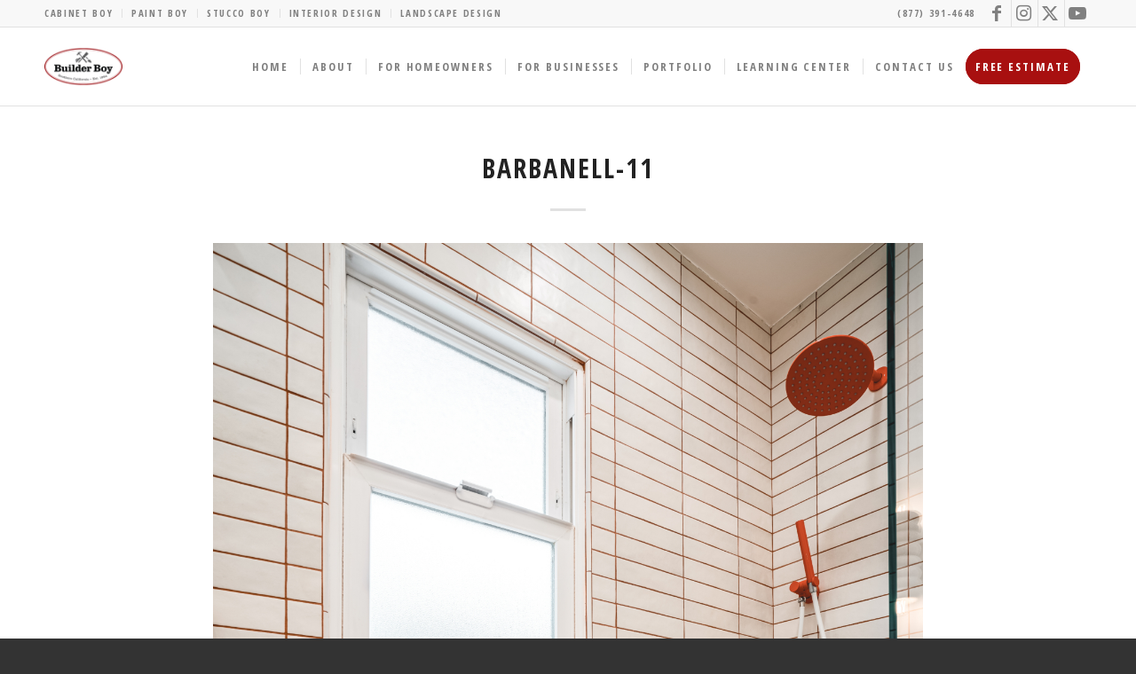

--- FILE ---
content_type: text/html; charset=UTF-8
request_url: https://builderboy.com/portfolio-item/barbenell-remodel-orange-county-general-contractor/barbanell-11-2/
body_size: 17095
content:
<!DOCTYPE html><html lang="en-US" class="html_stretched responsive av-preloader-disabled  html_header_top html_logo_left html_main_nav_header html_menu_right html_slim html_header_sticky html_header_shrinking_disabled html_header_topbar_active html_mobile_menu_tablet html_header_searchicon_disabled html_content_align_center html_header_unstick_top html_header_stretch_disabled html_elegant-blog html_av-submenu-hidden html_av-submenu-display-click html_av-overlay-side html_av-overlay-side-classic html_av-submenu-noclone html_entry_id_8685 av-cookies-no-cookie-consent av-no-preview av-default-lightbox html_text_menu_active av-mobile-menu-switch-default"><head><meta charset="UTF-8" /><meta name="viewport" content="width=device-width, initial-scale=1"><meta name='robots' content='index, follow, max-image-preview:large, max-snippet:-1, max-video-preview:-1' /><link media="all" href="https://builderboy.com/wp-content/cache/autoptimize/css/autoptimize_4758dfc11f8266888b4b7c0a516b6860.css" rel="stylesheet"><title>Barbanell-11 - Builder Boy</title><link rel="canonical" href="https://builderboy.com/portfolio-item/barbenell-remodel-orange-county-general-contractor/barbanell-11-2/" /><meta property="og:locale" content="en_US" /><meta property="og:type" content="article" /><meta property="og:title" content="Barbanell-11 - Builder Boy" /><meta property="og:url" content="https://builderboy.com/portfolio-item/barbenell-remodel-orange-county-general-contractor/barbanell-11-2/" /><meta property="og:site_name" content="Builder Boy" /><meta property="og:image" content="https://builderboy.com/portfolio-item/barbenell-remodel-orange-county-general-contractor/barbanell-11-2" /><meta property="og:image:width" content="1" /><meta property="og:image:height" content="1" /><meta property="og:image:type" content="image/jpeg" /><meta name="twitter:card" content="summary_large_image" /> <script type="application/ld+json" class="yoast-schema-graph">{"@context":"https://schema.org","@graph":[{"@type":"WebPage","@id":"https://builderboy.com/portfolio-item/barbenell-remodel-orange-county-general-contractor/barbanell-11-2/","url":"https://builderboy.com/portfolio-item/barbenell-remodel-orange-county-general-contractor/barbanell-11-2/","name":"Barbanell-11 - Builder Boy","isPartOf":{"@id":"https://builderboy.com/#website"},"primaryImageOfPage":{"@id":"https://builderboy.com/portfolio-item/barbenell-remodel-orange-county-general-contractor/barbanell-11-2/#primaryimage"},"image":{"@id":"https://builderboy.com/portfolio-item/barbenell-remodel-orange-county-general-contractor/barbanell-11-2/#primaryimage"},"thumbnailUrl":"https://builderboy.com/wp-content/uploads/2024/01/Barbanell-11-1-scaled.jpg","datePublished":"2024-01-23T18:25:53+00:00","breadcrumb":{"@id":"https://builderboy.com/portfolio-item/barbenell-remodel-orange-county-general-contractor/barbanell-11-2/#breadcrumb"},"inLanguage":"en-US","potentialAction":[{"@type":"ReadAction","target":["https://builderboy.com/portfolio-item/barbenell-remodel-orange-county-general-contractor/barbanell-11-2/"]}]},{"@type":"ImageObject","inLanguage":"en-US","@id":"https://builderboy.com/portfolio-item/barbenell-remodel-orange-county-general-contractor/barbanell-11-2/#primaryimage","url":"https://builderboy.com/wp-content/uploads/2024/01/Barbanell-11-1-scaled.jpg","contentUrl":"https://builderboy.com/wp-content/uploads/2024/01/Barbanell-11-1-scaled.jpg","width":1708,"height":2560},{"@type":"BreadcrumbList","@id":"https://builderboy.com/portfolio-item/barbenell-remodel-orange-county-general-contractor/barbanell-11-2/#breadcrumb","itemListElement":[{"@type":"ListItem","position":1,"name":"Home","item":"https://builderboy.com/home/"},{"@type":"ListItem","position":2,"name":"Barbenell","item":"https://builderboy.com/portfolio-item/barbenell-remodel-orange-county-general-contractor/"},{"@type":"ListItem","position":3,"name":"Barbanell-11"}]},{"@type":"WebSite","@id":"https://builderboy.com/#website","url":"https://builderboy.com/","name":"Builder Boy","description":"A Home Remodeling Company","potentialAction":[{"@type":"SearchAction","target":{"@type":"EntryPoint","urlTemplate":"https://builderboy.com/?s={search_term_string}"},"query-input":{"@type":"PropertyValueSpecification","valueRequired":true,"valueName":"search_term_string"}}],"inLanguage":"en-US"}]}</script> <link rel='dns-prefetch' href='//www.googletagmanager.com' /><link rel="alternate" type="application/rss+xml" title="Builder Boy &raquo; Feed" href="https://builderboy.com/feed/" /><link rel="alternate" type="application/rss+xml" title="Builder Boy &raquo; Comments Feed" href="https://builderboy.com/comments/feed/" /><link rel="alternate" type="application/rss+xml" title="Builder Boy &raquo; Barbanell-11 Comments Feed" href="https://builderboy.com/portfolio-item/barbenell-remodel-orange-county-general-contractor/barbanell-11-2/feed/" /><link rel="alternate" title="oEmbed (JSON)" type="application/json+oembed" href="https://builderboy.com/wp-json/oembed/1.0/embed?url=https%3A%2F%2Fbuilderboy.com%2Fportfolio-item%2Fbarbenell-remodel-orange-county-general-contractor%2Fbarbanell-11-2%2F" /><link rel="alternate" title="oEmbed (XML)" type="text/xml+oembed" href="https://builderboy.com/wp-json/oembed/1.0/embed?url=https%3A%2F%2Fbuilderboy.com%2Fportfolio-item%2Fbarbenell-remodel-orange-county-general-contractor%2Fbarbanell-11-2%2F&#038;format=xml" /><style id='wp-img-auto-sizes-contain-inline-css' type='text/css'>img:is([sizes=auto i],[sizes^="auto," i]){contain-intrinsic-size:3000px 1500px}
/*# sourceURL=wp-img-auto-sizes-contain-inline-css */</style><style id='wp-block-library-inline-css' type='text/css'>:root{--wp-block-synced-color:#7a00df;--wp-block-synced-color--rgb:122,0,223;--wp-bound-block-color:var(--wp-block-synced-color);--wp-editor-canvas-background:#ddd;--wp-admin-theme-color:#007cba;--wp-admin-theme-color--rgb:0,124,186;--wp-admin-theme-color-darker-10:#006ba1;--wp-admin-theme-color-darker-10--rgb:0,107,160.5;--wp-admin-theme-color-darker-20:#005a87;--wp-admin-theme-color-darker-20--rgb:0,90,135;--wp-admin-border-width-focus:2px}@media (min-resolution:192dpi){:root{--wp-admin-border-width-focus:1.5px}}.wp-element-button{cursor:pointer}:root .has-very-light-gray-background-color{background-color:#eee}:root .has-very-dark-gray-background-color{background-color:#313131}:root .has-very-light-gray-color{color:#eee}:root .has-very-dark-gray-color{color:#313131}:root .has-vivid-green-cyan-to-vivid-cyan-blue-gradient-background{background:linear-gradient(135deg,#00d084,#0693e3)}:root .has-purple-crush-gradient-background{background:linear-gradient(135deg,#34e2e4,#4721fb 50%,#ab1dfe)}:root .has-hazy-dawn-gradient-background{background:linear-gradient(135deg,#faaca8,#dad0ec)}:root .has-subdued-olive-gradient-background{background:linear-gradient(135deg,#fafae1,#67a671)}:root .has-atomic-cream-gradient-background{background:linear-gradient(135deg,#fdd79a,#004a59)}:root .has-nightshade-gradient-background{background:linear-gradient(135deg,#330968,#31cdcf)}:root .has-midnight-gradient-background{background:linear-gradient(135deg,#020381,#2874fc)}:root{--wp--preset--font-size--normal:16px;--wp--preset--font-size--huge:42px}.has-regular-font-size{font-size:1em}.has-larger-font-size{font-size:2.625em}.has-normal-font-size{font-size:var(--wp--preset--font-size--normal)}.has-huge-font-size{font-size:var(--wp--preset--font-size--huge)}.has-text-align-center{text-align:center}.has-text-align-left{text-align:left}.has-text-align-right{text-align:right}.has-fit-text{white-space:nowrap!important}#end-resizable-editor-section{display:none}.aligncenter{clear:both}.items-justified-left{justify-content:flex-start}.items-justified-center{justify-content:center}.items-justified-right{justify-content:flex-end}.items-justified-space-between{justify-content:space-between}.screen-reader-text{border:0;clip-path:inset(50%);height:1px;margin:-1px;overflow:hidden;padding:0;position:absolute;width:1px;word-wrap:normal!important}.screen-reader-text:focus{background-color:#ddd;clip-path:none;color:#444;display:block;font-size:1em;height:auto;left:5px;line-height:normal;padding:15px 23px 14px;text-decoration:none;top:5px;width:auto;z-index:100000}html :where(.has-border-color){border-style:solid}html :where([style*=border-top-color]){border-top-style:solid}html :where([style*=border-right-color]){border-right-style:solid}html :where([style*=border-bottom-color]){border-bottom-style:solid}html :where([style*=border-left-color]){border-left-style:solid}html :where([style*=border-width]){border-style:solid}html :where([style*=border-top-width]){border-top-style:solid}html :where([style*=border-right-width]){border-right-style:solid}html :where([style*=border-bottom-width]){border-bottom-style:solid}html :where([style*=border-left-width]){border-left-style:solid}html :where(img[class*=wp-image-]){height:auto;max-width:100%}:where(figure){margin:0 0 1em}html :where(.is-position-sticky){--wp-admin--admin-bar--position-offset:var(--wp-admin--admin-bar--height,0px)}@media screen and (max-width:600px){html :where(.is-position-sticky){--wp-admin--admin-bar--position-offset:0px}}

/*# sourceURL=wp-block-library-inline-css */</style><style id='global-styles-inline-css' type='text/css'>:root{--wp--preset--aspect-ratio--square: 1;--wp--preset--aspect-ratio--4-3: 4/3;--wp--preset--aspect-ratio--3-4: 3/4;--wp--preset--aspect-ratio--3-2: 3/2;--wp--preset--aspect-ratio--2-3: 2/3;--wp--preset--aspect-ratio--16-9: 16/9;--wp--preset--aspect-ratio--9-16: 9/16;--wp--preset--color--black: #000000;--wp--preset--color--cyan-bluish-gray: #abb8c3;--wp--preset--color--white: #ffffff;--wp--preset--color--pale-pink: #f78da7;--wp--preset--color--vivid-red: #cf2e2e;--wp--preset--color--luminous-vivid-orange: #ff6900;--wp--preset--color--luminous-vivid-amber: #fcb900;--wp--preset--color--light-green-cyan: #7bdcb5;--wp--preset--color--vivid-green-cyan: #00d084;--wp--preset--color--pale-cyan-blue: #8ed1fc;--wp--preset--color--vivid-cyan-blue: #0693e3;--wp--preset--color--vivid-purple: #9b51e0;--wp--preset--color--metallic-red: #b02b2c;--wp--preset--color--maximum-yellow-red: #edae44;--wp--preset--color--yellow-sun: #eeee22;--wp--preset--color--palm-leaf: #83a846;--wp--preset--color--aero: #7bb0e7;--wp--preset--color--old-lavender: #745f7e;--wp--preset--color--steel-teal: #5f8789;--wp--preset--color--raspberry-pink: #d65799;--wp--preset--color--medium-turquoise: #4ecac2;--wp--preset--gradient--vivid-cyan-blue-to-vivid-purple: linear-gradient(135deg,rgb(6,147,227) 0%,rgb(155,81,224) 100%);--wp--preset--gradient--light-green-cyan-to-vivid-green-cyan: linear-gradient(135deg,rgb(122,220,180) 0%,rgb(0,208,130) 100%);--wp--preset--gradient--luminous-vivid-amber-to-luminous-vivid-orange: linear-gradient(135deg,rgb(252,185,0) 0%,rgb(255,105,0) 100%);--wp--preset--gradient--luminous-vivid-orange-to-vivid-red: linear-gradient(135deg,rgb(255,105,0) 0%,rgb(207,46,46) 100%);--wp--preset--gradient--very-light-gray-to-cyan-bluish-gray: linear-gradient(135deg,rgb(238,238,238) 0%,rgb(169,184,195) 100%);--wp--preset--gradient--cool-to-warm-spectrum: linear-gradient(135deg,rgb(74,234,220) 0%,rgb(151,120,209) 20%,rgb(207,42,186) 40%,rgb(238,44,130) 60%,rgb(251,105,98) 80%,rgb(254,248,76) 100%);--wp--preset--gradient--blush-light-purple: linear-gradient(135deg,rgb(255,206,236) 0%,rgb(152,150,240) 100%);--wp--preset--gradient--blush-bordeaux: linear-gradient(135deg,rgb(254,205,165) 0%,rgb(254,45,45) 50%,rgb(107,0,62) 100%);--wp--preset--gradient--luminous-dusk: linear-gradient(135deg,rgb(255,203,112) 0%,rgb(199,81,192) 50%,rgb(65,88,208) 100%);--wp--preset--gradient--pale-ocean: linear-gradient(135deg,rgb(255,245,203) 0%,rgb(182,227,212) 50%,rgb(51,167,181) 100%);--wp--preset--gradient--electric-grass: linear-gradient(135deg,rgb(202,248,128) 0%,rgb(113,206,126) 100%);--wp--preset--gradient--midnight: linear-gradient(135deg,rgb(2,3,129) 0%,rgb(40,116,252) 100%);--wp--preset--font-size--small: 1rem;--wp--preset--font-size--medium: 1.125rem;--wp--preset--font-size--large: 1.75rem;--wp--preset--font-size--x-large: clamp(1.75rem, 3vw, 2.25rem);--wp--preset--spacing--20: 0.44rem;--wp--preset--spacing--30: 0.67rem;--wp--preset--spacing--40: 1rem;--wp--preset--spacing--50: 1.5rem;--wp--preset--spacing--60: 2.25rem;--wp--preset--spacing--70: 3.38rem;--wp--preset--spacing--80: 5.06rem;--wp--preset--shadow--natural: 6px 6px 9px rgba(0, 0, 0, 0.2);--wp--preset--shadow--deep: 12px 12px 50px rgba(0, 0, 0, 0.4);--wp--preset--shadow--sharp: 6px 6px 0px rgba(0, 0, 0, 0.2);--wp--preset--shadow--outlined: 6px 6px 0px -3px rgb(255, 255, 255), 6px 6px rgb(0, 0, 0);--wp--preset--shadow--crisp: 6px 6px 0px rgb(0, 0, 0);}:root { --wp--style--global--content-size: 800px;--wp--style--global--wide-size: 1130px; }:where(body) { margin: 0; }.wp-site-blocks > .alignleft { float: left; margin-right: 2em; }.wp-site-blocks > .alignright { float: right; margin-left: 2em; }.wp-site-blocks > .aligncenter { justify-content: center; margin-left: auto; margin-right: auto; }:where(.is-layout-flex){gap: 0.5em;}:where(.is-layout-grid){gap: 0.5em;}.is-layout-flow > .alignleft{float: left;margin-inline-start: 0;margin-inline-end: 2em;}.is-layout-flow > .alignright{float: right;margin-inline-start: 2em;margin-inline-end: 0;}.is-layout-flow > .aligncenter{margin-left: auto !important;margin-right: auto !important;}.is-layout-constrained > .alignleft{float: left;margin-inline-start: 0;margin-inline-end: 2em;}.is-layout-constrained > .alignright{float: right;margin-inline-start: 2em;margin-inline-end: 0;}.is-layout-constrained > .aligncenter{margin-left: auto !important;margin-right: auto !important;}.is-layout-constrained > :where(:not(.alignleft):not(.alignright):not(.alignfull)){max-width: var(--wp--style--global--content-size);margin-left: auto !important;margin-right: auto !important;}.is-layout-constrained > .alignwide{max-width: var(--wp--style--global--wide-size);}body .is-layout-flex{display: flex;}.is-layout-flex{flex-wrap: wrap;align-items: center;}.is-layout-flex > :is(*, div){margin: 0;}body .is-layout-grid{display: grid;}.is-layout-grid > :is(*, div){margin: 0;}body{padding-top: 0px;padding-right: 0px;padding-bottom: 0px;padding-left: 0px;}a:where(:not(.wp-element-button)){text-decoration: underline;}:root :where(.wp-element-button, .wp-block-button__link){background-color: #32373c;border-width: 0;color: #fff;font-family: inherit;font-size: inherit;font-style: inherit;font-weight: inherit;letter-spacing: inherit;line-height: inherit;padding-top: calc(0.667em + 2px);padding-right: calc(1.333em + 2px);padding-bottom: calc(0.667em + 2px);padding-left: calc(1.333em + 2px);text-decoration: none;text-transform: inherit;}.has-black-color{color: var(--wp--preset--color--black) !important;}.has-cyan-bluish-gray-color{color: var(--wp--preset--color--cyan-bluish-gray) !important;}.has-white-color{color: var(--wp--preset--color--white) !important;}.has-pale-pink-color{color: var(--wp--preset--color--pale-pink) !important;}.has-vivid-red-color{color: var(--wp--preset--color--vivid-red) !important;}.has-luminous-vivid-orange-color{color: var(--wp--preset--color--luminous-vivid-orange) !important;}.has-luminous-vivid-amber-color{color: var(--wp--preset--color--luminous-vivid-amber) !important;}.has-light-green-cyan-color{color: var(--wp--preset--color--light-green-cyan) !important;}.has-vivid-green-cyan-color{color: var(--wp--preset--color--vivid-green-cyan) !important;}.has-pale-cyan-blue-color{color: var(--wp--preset--color--pale-cyan-blue) !important;}.has-vivid-cyan-blue-color{color: var(--wp--preset--color--vivid-cyan-blue) !important;}.has-vivid-purple-color{color: var(--wp--preset--color--vivid-purple) !important;}.has-metallic-red-color{color: var(--wp--preset--color--metallic-red) !important;}.has-maximum-yellow-red-color{color: var(--wp--preset--color--maximum-yellow-red) !important;}.has-yellow-sun-color{color: var(--wp--preset--color--yellow-sun) !important;}.has-palm-leaf-color{color: var(--wp--preset--color--palm-leaf) !important;}.has-aero-color{color: var(--wp--preset--color--aero) !important;}.has-old-lavender-color{color: var(--wp--preset--color--old-lavender) !important;}.has-steel-teal-color{color: var(--wp--preset--color--steel-teal) !important;}.has-raspberry-pink-color{color: var(--wp--preset--color--raspberry-pink) !important;}.has-medium-turquoise-color{color: var(--wp--preset--color--medium-turquoise) !important;}.has-black-background-color{background-color: var(--wp--preset--color--black) !important;}.has-cyan-bluish-gray-background-color{background-color: var(--wp--preset--color--cyan-bluish-gray) !important;}.has-white-background-color{background-color: var(--wp--preset--color--white) !important;}.has-pale-pink-background-color{background-color: var(--wp--preset--color--pale-pink) !important;}.has-vivid-red-background-color{background-color: var(--wp--preset--color--vivid-red) !important;}.has-luminous-vivid-orange-background-color{background-color: var(--wp--preset--color--luminous-vivid-orange) !important;}.has-luminous-vivid-amber-background-color{background-color: var(--wp--preset--color--luminous-vivid-amber) !important;}.has-light-green-cyan-background-color{background-color: var(--wp--preset--color--light-green-cyan) !important;}.has-vivid-green-cyan-background-color{background-color: var(--wp--preset--color--vivid-green-cyan) !important;}.has-pale-cyan-blue-background-color{background-color: var(--wp--preset--color--pale-cyan-blue) !important;}.has-vivid-cyan-blue-background-color{background-color: var(--wp--preset--color--vivid-cyan-blue) !important;}.has-vivid-purple-background-color{background-color: var(--wp--preset--color--vivid-purple) !important;}.has-metallic-red-background-color{background-color: var(--wp--preset--color--metallic-red) !important;}.has-maximum-yellow-red-background-color{background-color: var(--wp--preset--color--maximum-yellow-red) !important;}.has-yellow-sun-background-color{background-color: var(--wp--preset--color--yellow-sun) !important;}.has-palm-leaf-background-color{background-color: var(--wp--preset--color--palm-leaf) !important;}.has-aero-background-color{background-color: var(--wp--preset--color--aero) !important;}.has-old-lavender-background-color{background-color: var(--wp--preset--color--old-lavender) !important;}.has-steel-teal-background-color{background-color: var(--wp--preset--color--steel-teal) !important;}.has-raspberry-pink-background-color{background-color: var(--wp--preset--color--raspberry-pink) !important;}.has-medium-turquoise-background-color{background-color: var(--wp--preset--color--medium-turquoise) !important;}.has-black-border-color{border-color: var(--wp--preset--color--black) !important;}.has-cyan-bluish-gray-border-color{border-color: var(--wp--preset--color--cyan-bluish-gray) !important;}.has-white-border-color{border-color: var(--wp--preset--color--white) !important;}.has-pale-pink-border-color{border-color: var(--wp--preset--color--pale-pink) !important;}.has-vivid-red-border-color{border-color: var(--wp--preset--color--vivid-red) !important;}.has-luminous-vivid-orange-border-color{border-color: var(--wp--preset--color--luminous-vivid-orange) !important;}.has-luminous-vivid-amber-border-color{border-color: var(--wp--preset--color--luminous-vivid-amber) !important;}.has-light-green-cyan-border-color{border-color: var(--wp--preset--color--light-green-cyan) !important;}.has-vivid-green-cyan-border-color{border-color: var(--wp--preset--color--vivid-green-cyan) !important;}.has-pale-cyan-blue-border-color{border-color: var(--wp--preset--color--pale-cyan-blue) !important;}.has-vivid-cyan-blue-border-color{border-color: var(--wp--preset--color--vivid-cyan-blue) !important;}.has-vivid-purple-border-color{border-color: var(--wp--preset--color--vivid-purple) !important;}.has-metallic-red-border-color{border-color: var(--wp--preset--color--metallic-red) !important;}.has-maximum-yellow-red-border-color{border-color: var(--wp--preset--color--maximum-yellow-red) !important;}.has-yellow-sun-border-color{border-color: var(--wp--preset--color--yellow-sun) !important;}.has-palm-leaf-border-color{border-color: var(--wp--preset--color--palm-leaf) !important;}.has-aero-border-color{border-color: var(--wp--preset--color--aero) !important;}.has-old-lavender-border-color{border-color: var(--wp--preset--color--old-lavender) !important;}.has-steel-teal-border-color{border-color: var(--wp--preset--color--steel-teal) !important;}.has-raspberry-pink-border-color{border-color: var(--wp--preset--color--raspberry-pink) !important;}.has-medium-turquoise-border-color{border-color: var(--wp--preset--color--medium-turquoise) !important;}.has-vivid-cyan-blue-to-vivid-purple-gradient-background{background: var(--wp--preset--gradient--vivid-cyan-blue-to-vivid-purple) !important;}.has-light-green-cyan-to-vivid-green-cyan-gradient-background{background: var(--wp--preset--gradient--light-green-cyan-to-vivid-green-cyan) !important;}.has-luminous-vivid-amber-to-luminous-vivid-orange-gradient-background{background: var(--wp--preset--gradient--luminous-vivid-amber-to-luminous-vivid-orange) !important;}.has-luminous-vivid-orange-to-vivid-red-gradient-background{background: var(--wp--preset--gradient--luminous-vivid-orange-to-vivid-red) !important;}.has-very-light-gray-to-cyan-bluish-gray-gradient-background{background: var(--wp--preset--gradient--very-light-gray-to-cyan-bluish-gray) !important;}.has-cool-to-warm-spectrum-gradient-background{background: var(--wp--preset--gradient--cool-to-warm-spectrum) !important;}.has-blush-light-purple-gradient-background{background: var(--wp--preset--gradient--blush-light-purple) !important;}.has-blush-bordeaux-gradient-background{background: var(--wp--preset--gradient--blush-bordeaux) !important;}.has-luminous-dusk-gradient-background{background: var(--wp--preset--gradient--luminous-dusk) !important;}.has-pale-ocean-gradient-background{background: var(--wp--preset--gradient--pale-ocean) !important;}.has-electric-grass-gradient-background{background: var(--wp--preset--gradient--electric-grass) !important;}.has-midnight-gradient-background{background: var(--wp--preset--gradient--midnight) !important;}.has-small-font-size{font-size: var(--wp--preset--font-size--small) !important;}.has-medium-font-size{font-size: var(--wp--preset--font-size--medium) !important;}.has-large-font-size{font-size: var(--wp--preset--font-size--large) !important;}.has-x-large-font-size{font-size: var(--wp--preset--font-size--x-large) !important;}
/*# sourceURL=global-styles-inline-css */</style><link rel='stylesheet' id='avia-merged-styles-css' href='https://builderboy.com/wp-content/cache/autoptimize/css/autoptimize_single_bb5b2b9f9c5459de6e82e41756cd3ea6.css' type='text/css' media='all' />  <script type="text/javascript" src="https://www.googletagmanager.com/gtag/js?id=GT-PJRDSST" id="google_gtagjs-js" async></script> <script type="text/javascript" id="google_gtagjs-js-after">window.dataLayer = window.dataLayer || [];function gtag(){dataLayer.push(arguments);}
gtag("set","linker",{"domains":["builderboy.com"]});
gtag("js", new Date());
gtag("set", "developer_id.dZTNiMT", true);
gtag("config", "GT-PJRDSST", {"googlesitekit_post_type":"attachment"});
 window._googlesitekit = window._googlesitekit || {}; window._googlesitekit.throttledEvents = []; window._googlesitekit.gtagEvent = (name, data) => { var key = JSON.stringify( { name, data } ); if ( !! window._googlesitekit.throttledEvents[ key ] ) { return; } window._googlesitekit.throttledEvents[ key ] = true; setTimeout( () => { delete window._googlesitekit.throttledEvents[ key ]; }, 5 ); gtag( "event", name, { ...data, event_source: "site-kit" } ); }; 
//# sourceURL=google_gtagjs-js-after</script> <link rel="https://api.w.org/" href="https://builderboy.com/wp-json/" /><link rel="alternate" title="JSON" type="application/json" href="https://builderboy.com/wp-json/wp/v2/media/8685" /><link rel="EditURI" type="application/rsd+xml" title="RSD" href="https://builderboy.com/xmlrpc.php?rsd" /><meta name="generator" content="WordPress 6.9" /><link rel='shortlink' href='https://builderboy.com/?p=8685' /><meta name="generator" content="Site Kit by Google 1.171.0" /> <script>(function(h,o,t,j,a,r){
        h.hj=h.hj||function(){(h.hj.q=h.hj.q||[]).push(arguments)};
        h._hjSettings={hjid:2613604,hjsv:6};
        a=o.getElementsByTagName('head')[0];
        r=o.createElement('script');r.async=1;
        r.src=t+h._hjSettings.hjid+j+h._hjSettings.hjsv;
        a.appendChild(r);
    })(window,document,'https://static.hotjar.com/c/hotjar-','.js?sv=');</script> <meta name="google-site-verification" content="9ozZzg3vk1uWt9ojZ3GD9283Dza8BEf3n2KXdH5yxEQ" /><link rel="icon" href="https://builderboy.com/wp-content/uploads/2018/05/favicon.ico" type="image/x-icon"> <!--[if lt IE 9]><script src="https://builderboy.com/wp-content/themes/enfold/js/html5shiv.js"></script><![endif]--><link rel="profile" href="https://gmpg.org/xfn/11" /><link rel="alternate" type="application/rss+xml" title="Builder Boy RSS2 Feed" href="https://builderboy.com/feed/" /><link rel="pingback" href="https://builderboy.com/xmlrpc.php" />  <script type="text/javascript">'use strict';var avia_is_mobile=!1;if(/Android|webOS|iPhone|iPad|iPod|BlackBerry|IEMobile|Opera Mini/i.test(navigator.userAgent)&&'ontouchstart' in document.documentElement){avia_is_mobile=!0;document.documentElement.className+=' avia_mobile '}
else{document.documentElement.className+=' avia_desktop '};document.documentElement.className+=' js_active ';(function(){var e=['-webkit-','-moz-','-ms-',''],n='',o=!1,a=!1;for(var t in e){if(e[t]+'transform' in document.documentElement.style){o=!0;n=e[t]+'transform'};if(e[t]+'perspective' in document.documentElement.style){a=!0}};if(o){document.documentElement.className+=' avia_transform '};if(a){document.documentElement.className+=' avia_transform3d '};if(typeof document.getElementsByClassName=='function'&&typeof document.documentElement.getBoundingClientRect=='function'&&avia_is_mobile==!1){if(n&&window.innerHeight>0){setTimeout(function(){var e=0,o={},a=0,t=document.getElementsByClassName('av-parallax'),i=window.pageYOffset||document.documentElement.scrollTop;for(e=0;e<t.length;e++){t[e].style.top='0px';o=t[e].getBoundingClientRect();a=Math.ceil((window.innerHeight+i-o.top)*0.3);t[e].style[n]='translate(0px, '+a+'px)';t[e].style.top='auto';t[e].className+=' enabled-parallax '}},50)}}})();</script><link rel="icon" href="https://builderboy.com/wp-content/uploads/2018/05/cropped-apple-icon-1-32x32.png" sizes="32x32" /><link rel="icon" href="https://builderboy.com/wp-content/uploads/2018/05/cropped-apple-icon-1-192x192.png" sizes="192x192" /><link rel="apple-touch-icon" href="https://builderboy.com/wp-content/uploads/2018/05/cropped-apple-icon-1-180x180.png" /><meta name="msapplication-TileImage" content="https://builderboy.com/wp-content/uploads/2018/05/cropped-apple-icon-1-270x270.png" /><style type="text/css">@font-face {font-family: 'entypo-fontello-enfold'; font-weight: normal; font-style: normal; font-display: swap;
		src: url('https://builderboy.com/wp-content/themes/enfold/config-templatebuilder/avia-template-builder/assets/fonts/entypo-fontello-enfold/entypo-fontello-enfold.woff2') format('woff2'),
		url('https://builderboy.com/wp-content/themes/enfold/config-templatebuilder/avia-template-builder/assets/fonts/entypo-fontello-enfold/entypo-fontello-enfold.woff') format('woff'),
		url('https://builderboy.com/wp-content/themes/enfold/config-templatebuilder/avia-template-builder/assets/fonts/entypo-fontello-enfold/entypo-fontello-enfold.ttf') format('truetype'),
		url('https://builderboy.com/wp-content/themes/enfold/config-templatebuilder/avia-template-builder/assets/fonts/entypo-fontello-enfold/entypo-fontello-enfold.svg#entypo-fontello-enfold') format('svg'),
		url('https://builderboy.com/wp-content/themes/enfold/config-templatebuilder/avia-template-builder/assets/fonts/entypo-fontello-enfold/entypo-fontello-enfold.eot'),
		url('https://builderboy.com/wp-content/themes/enfold/config-templatebuilder/avia-template-builder/assets/fonts/entypo-fontello-enfold/entypo-fontello-enfold.eot?#iefix') format('embedded-opentype');
		}

		#top .avia-font-entypo-fontello-enfold, body .avia-font-entypo-fontello-enfold, html body [data-av_iconfont='entypo-fontello-enfold']:before{ font-family: 'entypo-fontello-enfold'; }
		
		@font-face {font-family: 'entypo-fontello'; font-weight: normal; font-style: normal; font-display: swap;
		src: url('https://builderboy.com/wp-content/themes/enfold/config-templatebuilder/avia-template-builder/assets/fonts/entypo-fontello/entypo-fontello.woff2') format('woff2'),
		url('https://builderboy.com/wp-content/themes/enfold/config-templatebuilder/avia-template-builder/assets/fonts/entypo-fontello/entypo-fontello.woff') format('woff'),
		url('https://builderboy.com/wp-content/themes/enfold/config-templatebuilder/avia-template-builder/assets/fonts/entypo-fontello/entypo-fontello.ttf') format('truetype'),
		url('https://builderboy.com/wp-content/themes/enfold/config-templatebuilder/avia-template-builder/assets/fonts/entypo-fontello/entypo-fontello.svg#entypo-fontello') format('svg'),
		url('https://builderboy.com/wp-content/themes/enfold/config-templatebuilder/avia-template-builder/assets/fonts/entypo-fontello/entypo-fontello.eot'),
		url('https://builderboy.com/wp-content/themes/enfold/config-templatebuilder/avia-template-builder/assets/fonts/entypo-fontello/entypo-fontello.eot?#iefix') format('embedded-opentype');
		}

		#top .avia-font-entypo-fontello, body .avia-font-entypo-fontello, html body [data-av_iconfont='entypo-fontello']:before{ font-family: 'entypo-fontello'; }
		
		@font-face {font-family: 'fontello'; font-weight: normal; font-style: normal; font-display: swap;
		src: url('https://builderboy.com/wp-content/uploads/dynamic_avia/avia_icon_fonts/fontello/fontello.woff2') format('woff2'),
		url('https://builderboy.com/wp-content/uploads/dynamic_avia/avia_icon_fonts/fontello/fontello.woff') format('woff'),
		url('https://builderboy.com/wp-content/uploads/dynamic_avia/avia_icon_fonts/fontello/fontello.ttf') format('truetype'),
		url('https://builderboy.com/wp-content/uploads/dynamic_avia/avia_icon_fonts/fontello/fontello.svg#fontello') format('svg'),
		url('https://builderboy.com/wp-content/uploads/dynamic_avia/avia_icon_fonts/fontello/fontello.eot'),
		url('https://builderboy.com/wp-content/uploads/dynamic_avia/avia_icon_fonts/fontello/fontello.eot?#iefix') format('embedded-opentype');
		}

		#top .avia-font-fontello, body .avia-font-fontello, html body [data-av_iconfont='fontello']:before{ font-family: 'fontello'; }</style><noscript><style id="rocket-lazyload-nojs-css">.rll-youtube-player, [data-lazy-src]{display:none !important;}</style></noscript></head><body id="top" class="attachment wp-singular attachment-template-default single single-attachment postid-8685 attachmentid-8685 attachment-jpeg wp-theme-enfold wp-child-theme-enfold-child stretched rtl_columns av-curtain-numeric open_sans_condensed  post-type-attachment avia-responsive-images-support av-recaptcha-enabled av-google-badge-hide" itemscope="itemscope" itemtype="https://schema.org/WebPage" ><div id='wrap_all'><header id='header' class='all_colors header_color light_bg_color  av_header_top av_logo_left av_main_nav_header av_menu_right av_slim av_header_sticky av_header_shrinking_disabled av_header_stretch_disabled av_mobile_menu_tablet av_header_searchicon_disabled av_header_unstick_top av_seperator_small_border av_bottom_nav_disabled  av_alternate_logo_active' aria-label="Header" data-av_shrink_factor='50' role="banner" itemscope="itemscope" itemtype="https://schema.org/WPHeader" ><div id='header_meta' class='container_wrap container_wrap_meta  av_icon_active_right av_extra_header_active av_secondary_left av_phone_active_right av_entry_id_8685'><div class='container'><ul class='noLightbox social_bookmarks icon_count_4'><li class='social_bookmarks_facebook av-social-link-facebook social_icon_1 avia_social_iconfont'><a  target="_blank" aria-label="Link to Facebook" href='https://www.facebook.com/BuilderBoy0' data-av_icon='' data-av_iconfont='entypo-fontello' title="Link to Facebook" desc="Link to Facebook" title='Link to Facebook'><span class='avia_hidden_link_text'>Link to Facebook</span></a></li><li class='social_bookmarks_instagram av-social-link-instagram social_icon_2 avia_social_iconfont'><a  target="_blank" aria-label="Link to Instagram" href='https://www.instagram.com/builder.boy/' data-av_icon='' data-av_iconfont='entypo-fontello' title="Link to Instagram" desc="Link to Instagram" title='Link to Instagram'><span class='avia_hidden_link_text'>Link to Instagram</span></a></li><li class='social_bookmarks_twitter av-social-link-twitter social_icon_3 avia_social_iconfont'><a  target="_blank" aria-label="Link to X" href='https://twitter.com/builderboyinc' data-av_icon='' data-av_iconfont='entypo-fontello' title="Link to X" desc="Link to X" title='Link to X'><span class='avia_hidden_link_text'>Link to X</span></a></li><li class='social_bookmarks_youtube av-social-link-youtube social_icon_4 avia_social_iconfont'><a  target="_blank" aria-label="Link to Youtube" href='https://www.youtube.com/BuilderBoy' data-av_icon='' data-av_iconfont='entypo-fontello' title="Link to Youtube" desc="Link to Youtube" title='Link to Youtube'><span class='avia_hidden_link_text'>Link to Youtube</span></a></li></ul><nav class='sub_menu'  role="navigation" itemscope="itemscope" itemtype="https://schema.org/SiteNavigationElement" ><ul role="menu" class="menu" id="avia2-menu"><li role="menuitem" id="menu-item-10075" class="menu-item menu-item-type-custom menu-item-object-custom menu-item-10075"><a target="_blank" href="https://cabinetboy.com/">Cabinet Boy</a></li><li role="menuitem" id="menu-item-10073" class="menu-item menu-item-type-custom menu-item-object-custom menu-item-10073"><a target="_blank" href="https://paintboy.org/">Paint Boy</a></li><li role="menuitem" id="menu-item-10072" class="menu-item menu-item-type-custom menu-item-object-custom menu-item-10072"><a target="_blank" href="https://stuccoboy.com/">Stucco Boy</a></li><li role="menuitem" id="menu-item-10076" class="menu-item menu-item-type-custom menu-item-object-custom menu-item-10076"><a target="_blank" href="https://www.satinandslateinteriors.com/">Interior Design</a></li><li role="menuitem" id="menu-item-10077" class="menu-item menu-item-type-custom menu-item-object-custom menu-item-10077"><a target="_blank" href="https://cuttingedgeoutdoorliving.com/">Landscape Design</a></li></ul></nav><div class='phone-info with_nav'><div>(877) 391-4648</div></div></div></div><div  id='header_main' class='container_wrap container_wrap_logo'><div class='container av-logo-container'><div class='inner-container'><span class='logo avia-standard-logo'><a href='https://builderboy.com/' class='' aria-label='Builder Boy Logo' title='Builder Boy Logo'><img src="data:image/svg+xml,%3Csvg%20xmlns='http://www.w3.org/2000/svg'%20viewBox='0%200%20300%20100'%3E%3C/svg%3E" data-lazy-srcset="https://builderboy.com/wp-content/uploads/2018/05/apple-icon-1.png 192w, https://builderboy.com/wp-content/uploads/2018/05/apple-icon-1-36x36.png 36w, https://builderboy.com/wp-content/uploads/2018/05/apple-icon-1-120x120.png 120w" data-lazy-sizes="(max-width: 192px) 100vw, 192px" height="100" width="300" alt='Builder Boy' title='Builder Boy Logo' data-lazy-src="https://builderboy.com/wp-content/uploads/2018/05/apple-icon-1.png" /><noscript><img src="https://builderboy.com/wp-content/uploads/2018/05/apple-icon-1.png" srcset="https://builderboy.com/wp-content/uploads/2018/05/apple-icon-1.png 192w, https://builderboy.com/wp-content/uploads/2018/05/apple-icon-1-36x36.png 36w, https://builderboy.com/wp-content/uploads/2018/05/apple-icon-1-120x120.png 120w" sizes="(max-width: 192px) 100vw, 192px" height="100" width="300" alt='Builder Boy' title='Builder Boy Logo' /></noscript></a></span><nav class='main_menu' data-selectname='Select a page'  role="navigation" itemscope="itemscope" itemtype="https://schema.org/SiteNavigationElement" ><div class="avia-menu av-main-nav-wrap"><ul role="menu" class="menu av-main-nav" id="avia-menu"><li role="menuitem" id="menu-item-69" class="menu-item menu-item-type-post_type menu-item-object-page menu-item-home menu-item-top-level menu-item-top-level-1"><a href="https://builderboy.com/" itemprop="url" tabindex="0"><span class="avia-bullet"></span><span class="avia-menu-text">Home</span><span class="avia-menu-fx"><span class="avia-arrow-wrap"><span class="avia-arrow"></span></span></span></a></li><li role="menuitem" id="menu-item-10113" class="menu-item menu-item-type-custom menu-item-object-custom menu-item-has-children menu-item-top-level menu-item-top-level-2"><a href="#" itemprop="url" tabindex="0"><span class="avia-bullet"></span><span class="avia-menu-text">About</span><span class="avia-menu-fx"><span class="avia-arrow-wrap"><span class="avia-arrow"></span></span></span></a><ul class="sub-menu"><li role="menuitem" id="menu-item-10112" class="menu-item menu-item-type-post_type menu-item-object-page"><a href="https://builderboy.com/company-information/" itemprop="url" tabindex="0"><span class="avia-bullet"></span><span class="avia-menu-text">Our Company</span></a></li><li role="menuitem" id="menu-item-10110" class="menu-item menu-item-type-post_type menu-item-object-page"><a href="https://builderboy.com/company-information/home-remodeling-contractor-estimate-process/" itemprop="url" tabindex="0"><span class="avia-bullet"></span><span class="avia-menu-text">Our Estimates</span></a></li></ul></li><li role="menuitem" id="menu-item-4788" class="menu-item menu-item-type-post_type menu-item-object-page menu-item-has-children menu-item-top-level menu-item-top-level-3"><a href="https://builderboy.com/residential-services/" itemprop="url" tabindex="0"><span class="avia-bullet"></span><span class="avia-menu-text">For Homeowners</span><span class="avia-menu-fx"><span class="avia-arrow-wrap"><span class="avia-arrow"></span></span></span></a><ul class="sub-menu"><li role="menuitem" id="menu-item-9788" class="menu-item menu-item-type-post_type menu-item-object-page"><a href="https://builderboy.com/los-angeles-fire-home-rebuilding-services/" itemprop="url" tabindex="0"><span class="avia-bullet"></span><span class="avia-menu-text">Los Angeles Fire Home Rebuilding Services</span></a></li><li role="menuitem" id="menu-item-4791" class="menu-item menu-item-type-post_type menu-item-object-page"><a href="https://builderboy.com/room-addition-long-beach/" itemprop="url" tabindex="0"><span class="avia-bullet"></span><span class="avia-menu-text">Additions</span></a></li><li role="menuitem" id="menu-item-4790" class="menu-item menu-item-type-post_type menu-item-object-page"><a href="https://builderboy.com/bathroom-remodel/" itemprop="url" tabindex="0"><span class="avia-bullet"></span><span class="avia-menu-text">Bathroom Remodels</span></a></li><li role="menuitem" id="menu-item-4789" class="menu-item menu-item-type-post_type menu-item-object-page"><a href="https://builderboy.com/kitchen-remodel/" itemprop="url" tabindex="0"><span class="avia-bullet"></span><span class="avia-menu-text">Kitchen Remodels</span></a></li><li role="menuitem" id="menu-item-4792" class="menu-item menu-item-type-post_type menu-item-object-page"><a href="https://builderboy.com/painting-services/" itemprop="url" tabindex="0"><span class="avia-bullet"></span><span class="avia-menu-text">Paint</span></a></li><li role="menuitem" id="menu-item-4801" class="menu-item menu-item-type-post_type menu-item-object-page"><a href="https://builderboy.com/stucco-services/" itemprop="url" tabindex="0"><span class="avia-bullet"></span><span class="avia-menu-text">Stucco</span></a></li><li role="menuitem" id="menu-item-9452" class="menu-item menu-item-type-custom menu-item-object-custom"><a href="https://cuttingedgeoutdoorliving.com/" itemprop="url" tabindex="0"><span class="avia-bullet"></span><span class="avia-menu-text">Landscape Design</span></a></li></ul></li><li role="menuitem" id="menu-item-4803" class="menu-item menu-item-type-post_type menu-item-object-page menu-item-top-level menu-item-top-level-4"><a href="https://builderboy.com/commercial-services/" itemprop="url" tabindex="0"><span class="avia-bullet"></span><span class="avia-menu-text">For Businesses</span><span class="avia-menu-fx"><span class="avia-arrow-wrap"><span class="avia-arrow"></span></span></span></a></li><li role="menuitem" id="menu-item-200" class="menu-item menu-item-type-post_type menu-item-object-page menu-item-top-level menu-item-top-level-5"><a href="https://builderboy.com/portfolio/" itemprop="url" tabindex="0"><span class="avia-bullet"></span><span class="avia-menu-text">Portfolio</span><span class="avia-menu-fx"><span class="avia-arrow-wrap"><span class="avia-arrow"></span></span></span></a></li><li role="menuitem" id="menu-item-646" class="menu-item menu-item-type-post_type menu-item-object-page menu-item-top-level menu-item-top-level-6"><a href="https://builderboy.com/home-remodeling-blog/" itemprop="url" tabindex="0"><span class="avia-bullet"></span><span class="avia-menu-text">Learning Center</span><span class="avia-menu-fx"><span class="avia-arrow-wrap"><span class="avia-arrow"></span></span></span></a></li><li role="menuitem" id="menu-item-4808" class="menu-item menu-item-type-post_type menu-item-object-page menu-item-top-level menu-item-top-level-7"><a href="https://builderboy.com/contact-us/" itemprop="url" tabindex="0"><span class="avia-bullet"></span><span class="avia-menu-text">Contact Us</span><span class="avia-menu-fx"><span class="avia-arrow-wrap"><span class="avia-arrow"></span></span></span></a></li><li role="menuitem" id="menu-item-4806" class="menu-item menu-item-type-post_type menu-item-object-page av-menu-button av-menu-button-colored menu-item-top-level menu-item-top-level-8"><a href="https://builderboy.com/estimate/" itemprop="url" tabindex="0"><span class="avia-bullet"></span><span class="avia-menu-text">Free Estimate</span><span class="avia-menu-fx"><span class="avia-arrow-wrap"><span class="avia-arrow"></span></span></span></a></li><li class="av-burger-menu-main menu-item-avia-special " role="menuitem"> <a href="#" aria-label="Menu" aria-hidden="false"> <span class="av-hamburger av-hamburger--spin av-js-hamburger"> <span class="av-hamburger-box"> <span class="av-hamburger-inner"></span> <strong>Menu</strong> </span> </span> <span class="avia_hidden_link_text">Menu</span> </a></li></ul></div></nav></div></div></div><div class="header_bg"></div><div id='header-reading-progress-8685' class='header-reading-progress small-bar' data-settings='{"color":"#ba0000"}'></div></header><div id='main' class='all_colors' data-scroll-offset='88'><div class='container_wrap container_wrap_first main_color fullsize'><div class='container template-blog template-single-blog '><main class='content units av-content-full alpha  av-main-single'  role="main" itemprop="mainContentOfPage" ><article class="post-entry post-entry-type-standard post-entry-8685 post-loop-1 post-parity-odd post-entry-last single-big post  post-8685 attachment type-attachment status-inherit hentry"  itemscope="itemscope" itemtype="https://schema.org/CreativeWork" ><div class="blog-meta"></div><div class='entry-content-wrapper clearfix standard-content'><header class="entry-content-header" aria-label="Post: Barbanell-11"><div class="av-heading-wrapper"><h1 class='post-title entry-title '  itemprop="headline" >Barbanell-11<span class="post-format-icon minor-meta"></span></h1></div></header><span class="av-vertical-delimiter"></span><div class="entry-content"  itemprop="text" ><p class="attachment"><a href='https://builderboy.com/wp-content/uploads/2024/01/Barbanell-11-1-scaled.jpg'><img decoding="async" width="1708" height="2560" src="data:image/svg+xml,%3Csvg%20xmlns='http://www.w3.org/2000/svg'%20viewBox='0%200%201708%202560'%3E%3C/svg%3E" class="attachment-medium size-medium" alt="" data-lazy-srcset="https://builderboy.com/wp-content/uploads/2024/01/Barbanell-11-1-scaled.jpg 1708w, https://builderboy.com/wp-content/uploads/2024/01/Barbanell-11-1-768x1151.jpg 768w, https://builderboy.com/wp-content/uploads/2024/01/Barbanell-11-1-1025x1536.jpg 1025w, https://builderboy.com/wp-content/uploads/2024/01/Barbanell-11-1-1366x2048.jpg 1366w, https://builderboy.com/wp-content/uploads/2024/01/Barbanell-11-1-1001x1500.jpg 1001w, https://builderboy.com/wp-content/uploads/2024/01/Barbanell-11-1-470x705.jpg 470w" data-lazy-sizes="(max-width: 1708px) 100vw, 1708px" data-lazy-src="https://builderboy.com/wp-content/uploads/2024/01/Barbanell-11-1-scaled.jpg" /><noscript><img decoding="async" width="1708" height="2560" src="https://builderboy.com/wp-content/uploads/2024/01/Barbanell-11-1-scaled.jpg" class="attachment-medium size-medium" alt="" srcset="https://builderboy.com/wp-content/uploads/2024/01/Barbanell-11-1-scaled.jpg 1708w, https://builderboy.com/wp-content/uploads/2024/01/Barbanell-11-1-768x1151.jpg 768w, https://builderboy.com/wp-content/uploads/2024/01/Barbanell-11-1-1025x1536.jpg 1025w, https://builderboy.com/wp-content/uploads/2024/01/Barbanell-11-1-1366x2048.jpg 1366w, https://builderboy.com/wp-content/uploads/2024/01/Barbanell-11-1-1001x1500.jpg 1001w, https://builderboy.com/wp-content/uploads/2024/01/Barbanell-11-1-470x705.jpg 470w" sizes="(max-width: 1708px) 100vw, 1708px" /></noscript></a></p></div><span class="post-meta-infos"><time class="date-container minor-meta updated"  itemprop="datePublished" datetime="2024-01-23T18:25:53+00:00" >January 23, 2024</time><span class="text-sep">/</span><span class="comment-container minor-meta"><a href="https://builderboy.com/portfolio-item/barbenell-remodel-orange-county-general-contractor/barbanell-11-2/#respond" class="comments-link" >0 Comments</a></span><span class="text-sep">/</span><span class="blog-author minor-meta">by <span class="entry-author-link"  itemprop="author" ><span class="author"><span class="fn"><a href="https://builderboy.com/author/jereme-james/" title="Posts by Jereme James" rel="author">Jereme James</a></span></span></span></span></span><footer class="entry-footer"><div class='av-social-sharing-box av-social-sharing-box-default av-social-sharing-box-fullwidth'><div class="av-share-box"><h5 class='av-share-link-description av-no-toc '>Share this entry</h5><ul class="av-share-box-list noLightbox"><li class='av-share-link av-social-link-facebook avia_social_iconfont' ><a target="_blank" aria-label="Share on Facebook" href='https://www.facebook.com/sharer.php?u=https://builderboy.com/portfolio-item/barbenell-remodel-orange-county-general-contractor/barbanell-11-2/&#038;t=Barbanell-11' data-av_icon='' data-av_iconfont='entypo-fontello'  title='' data-avia-related-tooltip='Share on Facebook'><span class='avia_hidden_link_text'>Share on Facebook</span></a></li><li class='av-share-link av-social-link-twitter avia_social_iconfont' ><a target="_blank" aria-label="Share on X" href='https://twitter.com/share?text=Barbanell-11&#038;url=https://builderboy.com/?p=8685' data-av_icon='' data-av_iconfont='entypo-fontello'  title='' data-avia-related-tooltip='Share on X'><span class='avia_hidden_link_text'>Share on X</span></a></li><li class='av-share-link av-social-link-whatsapp avia_social_iconfont' ><a target="_blank" aria-label="Share on WhatsApp" href='https://api.whatsapp.com/send?text=https://builderboy.com/portfolio-item/barbenell-remodel-orange-county-general-contractor/barbanell-11-2/' data-av_icon='' data-av_iconfont='entypo-fontello'  title='' data-avia-related-tooltip='Share on WhatsApp'><span class='avia_hidden_link_text'>Share on WhatsApp</span></a></li><li class='av-share-link av-social-link-pinterest avia_social_iconfont' ><a target="_blank" aria-label="Share on Pinterest" href='https://pinterest.com/pin/create/button/?url=https%3A%2F%2Fbuilderboy.com%2Fportfolio-item%2Fbarbenell-remodel-orange-county-general-contractor%2Fbarbanell-11-2%2F&#038;description=Barbanell-11&#038;media=https%3A%2F%2Fbuilderboy.com%2Fwp-content%2Fuploads%2F2024%2F01%2FBarbanell-11-1-470x705.jpg' data-av_icon='' data-av_iconfont='entypo-fontello'  title='' data-avia-related-tooltip='Share on Pinterest'><span class='avia_hidden_link_text'>Share on Pinterest</span></a></li><li class='av-share-link av-social-link-linkedin avia_social_iconfont' ><a target="_blank" aria-label="Share on LinkedIn" href='https://linkedin.com/shareArticle?mini=true&#038;title=Barbanell-11&#038;url=https://builderboy.com/portfolio-item/barbenell-remodel-orange-county-general-contractor/barbanell-11-2/' data-av_icon='' data-av_iconfont='entypo-fontello'  title='' data-avia-related-tooltip='Share on LinkedIn'><span class='avia_hidden_link_text'>Share on LinkedIn</span></a></li><li class='av-share-link av-social-link-tumblr avia_social_iconfont' ><a target="_blank" aria-label="Share on Tumblr" href='https://www.tumblr.com/share/link?url=https%3A%2F%2Fbuilderboy.com%2Fportfolio-item%2Fbarbenell-remodel-orange-county-general-contractor%2Fbarbanell-11-2%2F&#038;name=Barbanell-11&#038;description=' data-av_icon='' data-av_iconfont='entypo-fontello'  title='' data-avia-related-tooltip='Share on Tumblr'><span class='avia_hidden_link_text'>Share on Tumblr</span></a></li><li class='av-share-link av-social-link-reddit avia_social_iconfont' ><a target="_blank" aria-label="Share on Reddit" href='https://reddit.com/submit?url=https://builderboy.com/portfolio-item/barbenell-remodel-orange-county-general-contractor/barbanell-11-2/&#038;title=Barbanell-11' data-av_icon='' data-av_iconfont='entypo-fontello'  title='' data-avia-related-tooltip='Share on Reddit'><span class='avia_hidden_link_text'>Share on Reddit</span></a></li><li class='av-share-link av-social-link-mail avia_social_iconfont' ><a  aria-label="Share by Mail" href='mailto:?subject=Barbanell-11&#038;body=https://builderboy.com/portfolio-item/barbenell-remodel-orange-county-general-contractor/barbanell-11-2/' data-av_icon='' data-av_iconfont='entypo-fontello'  title='' data-avia-related-tooltip='Share by Mail'><span class='avia_hidden_link_text'>Share by Mail</span></a></li></ul></div></div></footer><div class='post_delimiter'></div></div><div class="post_author_timeline"></div><span class='hidden'> <span class='av-structured-data'  itemprop="image" itemscope="itemscope" itemtype="https://schema.org/ImageObject" > <span itemprop='url'>https://builderboy.com/wp-content/uploads/2018/05/apple-icon-1.png</span> <span itemprop='height'>0</span> <span itemprop='width'>0</span> </span> <span class='av-structured-data'  itemprop="publisher" itemtype="https://schema.org/Organization" itemscope="itemscope" > <span itemprop='name'>Jereme James</span> <span itemprop='logo' itemscope itemtype='https://schema.org/ImageObject'> <span itemprop='url'>https://builderboy.com/wp-content/uploads/2018/05/apple-icon-1.png</span> </span> </span><span class='av-structured-data'  itemprop="author" itemscope="itemscope" itemtype="https://schema.org/Person" ><span itemprop='name'>Jereme James</span></span><span class='av-structured-data'  itemprop="datePublished" datetime="2024-01-23T18:25:53+00:00" >2024-01-23 18:25:53</span><span class='av-structured-data'  itemprop="dateModified" itemtype="https://schema.org/dateModified" >2024-01-23 18:25:53</span><span class='av-structured-data'  itemprop="mainEntityOfPage" itemtype="https://schema.org/mainEntityOfPage" ><span itemprop='name'>Barbanell-11</span></span></span></article><div class='single-big'></div><div class='comment-entry post-entry'><div class='comment_meta_container'><div class='side-container-comment'><div class='side-container-comment-inner'> <span class='comment-count'>0</span> <span class='comment-text'>replies</span> <span class='center-border center-border-left'></span> <span class='center-border center-border-right'></span></div></div></div><div class="comment_container"><h3 class='miniheading '>Leave a Reply</h3><span class="minitext">Want to join the discussion?<br />Feel free to contribute!</span><div id="respond" class="comment-respond"><h3 id="reply-title" class="comment-reply-title">Leave a Reply <small><a rel="nofollow" id="cancel-comment-reply-link" href="/portfolio-item/barbenell-remodel-orange-county-general-contractor/barbanell-11-2/#respond" style="display:none;">Cancel reply</a></small></h3><p class="must-log-in">You must be <a href="https://builderboy.com/wp-login.php?redirect_to=https%3A%2F%2Fbuilderboy.com%2Fportfolio-item%2Fbarbenell-remodel-orange-county-general-contractor%2Fbarbanell-11-2%2F">logged in</a> to post a comment.</p></div></div></div></main></div></div><div class='container_wrap footer_color' id='footer'><div class='container'><div class='flex_column av_one_fourth  first el_before_av_one_fourth'><section id="text-2" class="widget clearfix widget_text"><h3 class="widgettitle">Office &#038; Showroom</h3><div class="textwidget"><p>Builder Boy<br /> 1868 Pacific Ave<br /> Long Beach, CA 90806<br /> Phone: (877) 391-4648<br /> Fax: (562) 218-3295<br /> info@builderboy.com<br /> License #986389</p></div> <span class="seperator extralight-border"></span></section></div><div class='flex_column av_one_fourth  el_after_av_one_fourth el_before_av_one_fourth '><section id="portfoliobox-2" class="widget clearfix avia-widget-container newsbox"><h3 class="widgettitle">Latest Projects</h3><ul class="news-wrap image_size_widget"><li class="news-content post-format-standard"><div class="news-link"><a class='news-thumb ' title="Read: Charlemagne Home Remodel" href="https://builderboy.com/portfolio-item/charlemagne/"><img width="36" height="36" src="data:image/svg+xml,%3Csvg%20xmlns='http://www.w3.org/2000/svg'%20viewBox='0%200%2036%2036'%3E%3C/svg%3E" class="wp-image-9737 avia-img-lazy-loading-9737 attachment-widget size-widget wp-post-image" alt="" decoding="async" data-lazy-srcset="https://builderboy.com/wp-content/uploads/2024/12/73-print-4447-Charlemagne-Ave_73-36x36.jpg 36w, https://builderboy.com/wp-content/uploads/2024/12/73-print-4447-Charlemagne-Ave_73-180x180.jpg 180w" data-lazy-sizes="auto, (max-width: 36px) 100vw, 36px" data-lazy-src="https://builderboy.com/wp-content/uploads/2024/12/73-print-4447-Charlemagne-Ave_73-36x36.jpg" /><noscript><img width="36" height="36" src="https://builderboy.com/wp-content/uploads/2024/12/73-print-4447-Charlemagne-Ave_73-36x36.jpg" class="wp-image-9737 avia-img-lazy-loading-9737 attachment-widget size-widget wp-post-image" alt="" decoding="async" loading="lazy" srcset="https://builderboy.com/wp-content/uploads/2024/12/73-print-4447-Charlemagne-Ave_73-36x36.jpg 36w, https://builderboy.com/wp-content/uploads/2024/12/73-print-4447-Charlemagne-Ave_73-180x180.jpg 180w" sizes="auto, (max-width: 36px) 100vw, 36px" /></noscript></a><div class="news-headline"><a class='news-title' title="Read: Charlemagne Home Remodel" href="https://builderboy.com/portfolio-item/charlemagne/">Charlemagne Home Remodel</a><span class="news-time">December 16, 2024 - 9:42 pm</span></div></div><div class="news-excerpt"></div></li><li class="news-content post-format-standard"><div class="news-link"><a class='news-thumb ' title="Read: Saybrook Lane Kitchen Remodel" href="https://builderboy.com/portfolio-item/saybrook-lane-kitchen-remodel/"><img width="36" height="36" src="data:image/svg+xml,%3Csvg%20xmlns='http://www.w3.org/2000/svg'%20viewBox='0%200%2036%2036'%3E%3C/svg%3E" class="wp-image-9718 avia-img-lazy-loading-9718 attachment-widget size-widget wp-post-image" alt="" decoding="async" data-lazy-srcset="https://builderboy.com/wp-content/uploads/2024/11/16271-Saybrook-Ln-10-36x36.jpg 36w, https://builderboy.com/wp-content/uploads/2024/11/16271-Saybrook-Ln-10-180x180.jpg 180w" data-lazy-sizes="auto, (max-width: 36px) 100vw, 36px" data-lazy-src="https://builderboy.com/wp-content/uploads/2024/11/16271-Saybrook-Ln-10-36x36.jpg" /><noscript><img width="36" height="36" src="https://builderboy.com/wp-content/uploads/2024/11/16271-Saybrook-Ln-10-36x36.jpg" class="wp-image-9718 avia-img-lazy-loading-9718 attachment-widget size-widget wp-post-image" alt="" decoding="async" loading="lazy" srcset="https://builderboy.com/wp-content/uploads/2024/11/16271-Saybrook-Ln-10-36x36.jpg 36w, https://builderboy.com/wp-content/uploads/2024/11/16271-Saybrook-Ln-10-180x180.jpg 180w" sizes="auto, (max-width: 36px) 100vw, 36px" /></noscript></a><div class="news-headline"><a class='news-title' title="Read: Saybrook Lane Kitchen Remodel" href="https://builderboy.com/portfolio-item/saybrook-lane-kitchen-remodel/">Saybrook Lane Kitchen Remodel</a><span class="news-time">November 22, 2024 - 5:00 pm</span></div></div><div class="news-excerpt"></div></li><li class="news-content post-format-standard"><div class="news-link"><a class='news-thumb ' title="Read: Vuelta Grande Kitchen Remodel" href="https://builderboy.com/portfolio-item/vuelta-grande-kitchen-remodel/"><img width="36" height="36" src="data:image/svg+xml,%3Csvg%20xmlns='http://www.w3.org/2000/svg'%20viewBox='0%200%2036%2036'%3E%3C/svg%3E" class="wp-image-9562 avia-img-lazy-loading-9562 attachment-widget size-widget wp-post-image" alt="" decoding="async" data-lazy-srcset="https://builderboy.com/wp-content/uploads/2024/10/9-print-1903-Vuelta-Grande-Ave_9-36x36.jpg 36w, https://builderboy.com/wp-content/uploads/2024/10/9-print-1903-Vuelta-Grande-Ave_9-180x180.jpg 180w" data-lazy-sizes="auto, (max-width: 36px) 100vw, 36px" data-lazy-src="https://builderboy.com/wp-content/uploads/2024/10/9-print-1903-Vuelta-Grande-Ave_9-36x36.jpg" /><noscript><img width="36" height="36" src="https://builderboy.com/wp-content/uploads/2024/10/9-print-1903-Vuelta-Grande-Ave_9-36x36.jpg" class="wp-image-9562 avia-img-lazy-loading-9562 attachment-widget size-widget wp-post-image" alt="" decoding="async" loading="lazy" srcset="https://builderboy.com/wp-content/uploads/2024/10/9-print-1903-Vuelta-Grande-Ave_9-36x36.jpg 36w, https://builderboy.com/wp-content/uploads/2024/10/9-print-1903-Vuelta-Grande-Ave_9-180x180.jpg 180w" sizes="auto, (max-width: 36px) 100vw, 36px" /></noscript></a><div class="news-headline"><a class='news-title' title="Read: Vuelta Grande Kitchen Remodel" href="https://builderboy.com/portfolio-item/vuelta-grande-kitchen-remodel/">Vuelta Grande Kitchen Remodel</a><span class="news-time">October 9, 2024 - 5:03 pm</span></div></div><div class="news-excerpt"></div></li><li class="news-content post-format-standard"><div class="news-link"><a class='news-thumb ' title="Read: Hathaway Guest Bathroom Remodel" href="https://builderboy.com/portfolio-item/hathaway-guest-bathroom-remodel/"><img width="36" height="36" src="data:image/svg+xml,%3Csvg%20xmlns='http://www.w3.org/2000/svg'%20viewBox='0%200%2036%2036'%3E%3C/svg%3E" class="wp-image-9432 avia-img-lazy-loading-9432 attachment-widget size-widget wp-post-image" alt="" decoding="async" data-lazy-srcset="https://builderboy.com/wp-content/uploads/2024/09/Hathaway-Final-11-36x36.jpg 36w, https://builderboy.com/wp-content/uploads/2024/09/Hathaway-Final-11-180x180.jpg 180w" data-lazy-sizes="auto, (max-width: 36px) 100vw, 36px" data-lazy-src="https://builderboy.com/wp-content/uploads/2024/09/Hathaway-Final-11-36x36.jpg" /><noscript><img width="36" height="36" src="https://builderboy.com/wp-content/uploads/2024/09/Hathaway-Final-11-36x36.jpg" class="wp-image-9432 avia-img-lazy-loading-9432 attachment-widget size-widget wp-post-image" alt="" decoding="async" loading="lazy" srcset="https://builderboy.com/wp-content/uploads/2024/09/Hathaway-Final-11-36x36.jpg 36w, https://builderboy.com/wp-content/uploads/2024/09/Hathaway-Final-11-180x180.jpg 180w" sizes="auto, (max-width: 36px) 100vw, 36px" /></noscript></a><div class="news-headline"><a class='news-title' title="Read: Hathaway Guest Bathroom Remodel" href="https://builderboy.com/portfolio-item/hathaway-guest-bathroom-remodel/">Hathaway Guest Bathroom Remodel</a><span class="news-time">September 26, 2024 - 8:22 pm</span></div></div><div class="news-excerpt"></div></li></ul><span class="seperator extralight-border"></span></section></div><div class='flex_column av_one_fourth  el_after_av_one_fourth el_before_av_one_fourth '><section id="newsbox-3" class="widget clearfix avia-widget-container newsbox"><h3 class="widgettitle">RECENT POSTS</h3><ul class="news-wrap image_size_widget"><li class="news-content post-format-standard"><div class="news-link"><a class='news-thumb ' title="Read: Room Addition OC: Expand Your Home’s Space &#038; Value" href="https://builderboy.com/room-addition-oc-value-guide/"><img width="36" height="36" src="data:image/svg+xml,%3Csvg%20xmlns='http://www.w3.org/2000/svg'%20viewBox='0%200%2036%2036'%3E%3C/svg%3E" class="wp-image-9240 avia-img-lazy-loading-9240 attachment-widget size-widget wp-post-image" alt="" decoding="async" data-lazy-srcset="https://builderboy.com/wp-content/uploads/2024/07/150-The-Promenade-08-36x36.jpg 36w, https://builderboy.com/wp-content/uploads/2024/07/150-The-Promenade-08-180x180.jpg 180w" data-lazy-sizes="auto, (max-width: 36px) 100vw, 36px" data-lazy-src="https://builderboy.com/wp-content/uploads/2024/07/150-The-Promenade-08-36x36.jpg" /><noscript><img width="36" height="36" src="https://builderboy.com/wp-content/uploads/2024/07/150-The-Promenade-08-36x36.jpg" class="wp-image-9240 avia-img-lazy-loading-9240 attachment-widget size-widget wp-post-image" alt="" decoding="async" loading="lazy" srcset="https://builderboy.com/wp-content/uploads/2024/07/150-The-Promenade-08-36x36.jpg 36w, https://builderboy.com/wp-content/uploads/2024/07/150-The-Promenade-08-180x180.jpg 180w" sizes="auto, (max-width: 36px) 100vw, 36px" /></noscript></a><div class="news-headline"><a class='news-title' title="Read: Room Addition OC: Expand Your Home’s Space &#038; Value" href="https://builderboy.com/room-addition-oc-value-guide/">Room Addition OC: Expand Your Home’s Space &#038; Value</a><span class="news-time">January 13, 2026 - 10:58 am</span></div></div></li><li class="news-content post-format-standard"><div class="news-link"><a class='news-thumb ' title="Read: Smart Ways To Navigating Your Home Remodel" href="https://builderboy.com/smart-ways-to-navigating-your-home-remodel/"><img width="36" height="36" src="data:image/svg+xml,%3Csvg%20xmlns='http://www.w3.org/2000/svg'%20viewBox='0%200%2036%2036'%3E%3C/svg%3E" class="wp-image-10017 avia-img-lazy-loading-10017 attachment-widget size-widget wp-post-image" alt="" decoding="async" data-lazy-srcset="https://builderboy.com/wp-content/uploads/2025/05/011_6MGF-1-36x36.jpg 36w, https://builderboy.com/wp-content/uploads/2025/05/011_6MGF-1-180x180.jpg 180w" data-lazy-sizes="auto, (max-width: 36px) 100vw, 36px" data-lazy-src="https://builderboy.com/wp-content/uploads/2025/05/011_6MGF-1-36x36.jpg" /><noscript><img width="36" height="36" src="https://builderboy.com/wp-content/uploads/2025/05/011_6MGF-1-36x36.jpg" class="wp-image-10017 avia-img-lazy-loading-10017 attachment-widget size-widget wp-post-image" alt="" decoding="async" loading="lazy" srcset="https://builderboy.com/wp-content/uploads/2025/05/011_6MGF-1-36x36.jpg 36w, https://builderboy.com/wp-content/uploads/2025/05/011_6MGF-1-180x180.jpg 180w" sizes="auto, (max-width: 36px) 100vw, 36px" /></noscript></a><div class="news-headline"><a class='news-title' title="Read: Smart Ways To Navigating Your Home Remodel" href="https://builderboy.com/smart-ways-to-navigating-your-home-remodel/">Smart Ways To Navigating Your Home Remodel</a><span class="news-time">May 28, 2025 - 5:15 pm</span></div></div></li><li class="news-content post-format-standard"><div class="news-link"><a class='news-thumb ' title="Read: Remodeling Orange County Trend &#038; Cost 2025" href="https://builderboy.com/remodeling-orange-county-costs-trends-2025/"><img width="36" height="36" src="data:image/svg+xml,%3Csvg%20xmlns='http://www.w3.org/2000/svg'%20viewBox='0%200%2036%2036'%3E%3C/svg%3E" class="wp-image-10013 avia-img-lazy-loading-10013 attachment-widget size-widget wp-post-image" alt="" decoding="async" data-lazy-srcset="https://builderboy.com/wp-content/uploads/2025/05/007_HOFy-1-36x36.jpg 36w, https://builderboy.com/wp-content/uploads/2025/05/007_HOFy-1-180x180.jpg 180w" data-lazy-sizes="auto, (max-width: 36px) 100vw, 36px" data-lazy-src="https://builderboy.com/wp-content/uploads/2025/05/007_HOFy-1-36x36.jpg" /><noscript><img width="36" height="36" src="https://builderboy.com/wp-content/uploads/2025/05/007_HOFy-1-36x36.jpg" class="wp-image-10013 avia-img-lazy-loading-10013 attachment-widget size-widget wp-post-image" alt="" decoding="async" loading="lazy" srcset="https://builderboy.com/wp-content/uploads/2025/05/007_HOFy-1-36x36.jpg 36w, https://builderboy.com/wp-content/uploads/2025/05/007_HOFy-1-180x180.jpg 180w" sizes="auto, (max-width: 36px) 100vw, 36px" /></noscript></a><div class="news-headline"><a class='news-title' title="Read: Remodeling Orange County Trend &#038; Cost 2025" href="https://builderboy.com/remodeling-orange-county-costs-trends-2025/">Remodeling Orange County Trend &#038; Cost 2025</a><span class="news-time">May 28, 2025 - 5:14 pm</span></div></div></li></ul><span class="seperator extralight-border"></span></section></div><div class='flex_column av_one_fourth  el_after_av_one_fourth el_before_av_one_fourth '><section id="avia_fb_likebox-3" class="widget clearfix avia-widget-container avia_fb_likebox avia_no_block_preview"><h3 class="widgettitle">Follow us on Facebook</h3><div class='av_facebook_widget_wrap ' ><div class="fb-page" data-width="500" data-href="https://www.facebook.com/BuilderBoy0" data-small-header="false" data-adapt-container-width="true" data-hide-cover="false" data-show-facepile="true" data-show-posts="false"><div class="fb-xfbml-parse-ignore"></div></div></div><span class="seperator extralight-border"></span></section></div></div></div><footer class='container_wrap socket_color' id='socket'  role="contentinfo" itemscope="itemscope" itemtype="https://schema.org/WPFooter" aria-label="Copyright and company info" ><div class='container'> <span class='copyright'>© Copyright 2017-2018 - Builder Boy</span><ul class='noLightbox social_bookmarks icon_count_4'><li class='social_bookmarks_facebook av-social-link-facebook social_icon_1 avia_social_iconfont'><a  target="_blank" aria-label="Link to Facebook" href='https://www.facebook.com/BuilderBoy0' data-av_icon='' data-av_iconfont='entypo-fontello' title="Link to Facebook" desc="Link to Facebook" title='Link to Facebook'><span class='avia_hidden_link_text'>Link to Facebook</span></a></li><li class='social_bookmarks_instagram av-social-link-instagram social_icon_2 avia_social_iconfont'><a  target="_blank" aria-label="Link to Instagram" href='https://www.instagram.com/builder.boy/' data-av_icon='' data-av_iconfont='entypo-fontello' title="Link to Instagram" desc="Link to Instagram" title='Link to Instagram'><span class='avia_hidden_link_text'>Link to Instagram</span></a></li><li class='social_bookmarks_twitter av-social-link-twitter social_icon_3 avia_social_iconfont'><a  target="_blank" aria-label="Link to X" href='https://twitter.com/builderboyinc' data-av_icon='' data-av_iconfont='entypo-fontello' title="Link to X" desc="Link to X" title='Link to X'><span class='avia_hidden_link_text'>Link to X</span></a></li><li class='social_bookmarks_youtube av-social-link-youtube social_icon_4 avia_social_iconfont'><a  target="_blank" aria-label="Link to Youtube" href='https://www.youtube.com/BuilderBoy' data-av_icon='' data-av_iconfont='entypo-fontello' title="Link to Youtube" desc="Link to Youtube" title='Link to Youtube'><span class='avia_hidden_link_text'>Link to Youtube</span></a></li></ul><nav class='sub_menu_socket'  role="navigation" itemscope="itemscope" itemtype="https://schema.org/SiteNavigationElement" ><div class="avia3-menu"><ul role="menu" class="menu" id="avia3-menu"><li role="menuitem" id="menu-item-4798" class="menu-item menu-item-type-custom menu-item-object-custom menu-item-top-level menu-item-top-level-1"><a href="#" itemprop="url" tabindex="0"><span class="avia-bullet"></span><span class="avia-menu-text">Accessibility Statement</span><span class="avia-menu-fx"><span class="avia-arrow-wrap"><span class="avia-arrow"></span></span></span></a></li><li role="menuitem" id="menu-item-4800" class="menu-item menu-item-type-custom menu-item-object-custom menu-item-top-level menu-item-top-level-2"><a href="#" itemprop="url" tabindex="0"><span class="avia-bullet"></span><span class="avia-menu-text">Cookie Policy</span><span class="avia-menu-fx"><span class="avia-arrow-wrap"><span class="avia-arrow"></span></span></span></a></li><li role="menuitem" id="menu-item-4826" class="menu-item menu-item-type-post_type menu-item-object-page menu-item-top-level menu-item-top-level-3"><a href="https://builderboy.com/coronavirus-covid-19-response/" itemprop="url" tabindex="0"><span class="avia-bullet"></span><span class="avia-menu-text">COVID-19 Response</span><span class="avia-menu-fx"><span class="avia-arrow-wrap"><span class="avia-arrow"></span></span></span></a></li><li role="menuitem" id="menu-item-4797" class="menu-item menu-item-type-custom menu-item-object-custom menu-item-top-level menu-item-top-level-4"><a href="#" itemprop="url" tabindex="0"><span class="avia-bullet"></span><span class="avia-menu-text">Privacy Policy</span><span class="avia-menu-fx"><span class="avia-arrow-wrap"><span class="avia-arrow"></span></span></span></a></li><li role="menuitem" id="menu-item-4799" class="menu-item menu-item-type-custom menu-item-object-custom menu-item-top-level menu-item-top-level-5"><a href="#" itemprop="url" tabindex="0"><span class="avia-bullet"></span><span class="avia-menu-text">Terms of Use</span><span class="avia-menu-fx"><span class="avia-arrow-wrap"><span class="avia-arrow"></span></span></span></a></li></ul></div></nav></div></footer></div></div> <a href='#top' title='Scroll to top' id='scroll-top-link' class='avia-svg-icon avia-font-svg_entypo-fontello' data-av_svg_icon='up-open' data-av_iconset='svg_entypo-fontello' tabindex='-1' aria-hidden='true'> <svg version="1.1" xmlns="http://www.w3.org/2000/svg" width="19" height="32" viewBox="0 0 19 32" preserveAspectRatio="xMidYMid meet" aria-labelledby='av-svg-title-3' aria-describedby='av-svg-desc-3' role="graphics-symbol" aria-hidden="true"><title id='av-svg-title-3'>Scroll to top</title> <desc id='av-svg-desc-3'>Scroll to top</desc> <path d="M18.048 18.24q0.512 0.512 0.512 1.312t-0.512 1.312q-1.216 1.216-2.496 0l-6.272-6.016-6.272 6.016q-1.28 1.216-2.496 0-0.512-0.512-0.512-1.312t0.512-1.312l7.488-7.168q0.512-0.512 1.28-0.512t1.28 0.512z"></path> </svg> <span class="avia_hidden_link_text">Scroll to top</span> </a><div id="fb-root"></div> <script type="speculationrules">{"prefetch":[{"source":"document","where":{"and":[{"href_matches":"/*"},{"not":{"href_matches":["/wp-*.php","/wp-admin/*","/wp-content/uploads/*","/wp-content/*","/wp-content/plugins/*","/wp-content/themes/enfold-child/*","/wp-content/themes/enfold/*","/*\\?(.+)"]}},{"not":{"selector_matches":"a[rel~=\"nofollow\"]"}},{"not":{"selector_matches":".no-prefetch, .no-prefetch a"}}]},"eagerness":"conservative"}]}</script> <script>(function(e){
                  var el = document.createElement('script');
                  el.setAttribute('data-account', 'HvP3rlcglk');
                  el.setAttribute('src', 'https://cdn.userway.org/widget.js');
                  document.body.appendChild(el);
                })();</script> <script type='text/javascript'>var avia_framework_globals = avia_framework_globals || {};
    avia_framework_globals.frameworkUrl = 'https://builderboy.com/wp-content/themes/enfold/framework/';
    avia_framework_globals.installedAt = 'https://builderboy.com/wp-content/themes/enfold/';
    avia_framework_globals.ajaxurl = 'https://builderboy.com/wp-admin/admin-ajax.php';</script> <script>(function(d, s, id) {
  var js, fjs = d.getElementsByTagName(s)[0];
  if (d.getElementById(id)) return;
  js = d.createElement(s); js.id = id;
  js.src = "//connect.facebook.net/en_US/sdk.js#xfbml=1&version=v2.7";
  fjs.parentNode.insertBefore(js, fjs);
}(document, "script", "facebook-jssdk"));</script><script type="text/javascript" src="https://builderboy.com/wp-includes/js/jquery/jquery.min.js" id="jquery-core-js"></script> <script type="text/javascript" id="mediaelement-core-js-before">var mejsL10n = {"language":"en","strings":{"mejs.download-file":"Download File","mejs.install-flash":"You are using a browser that does not have Flash player enabled or installed. Please turn on your Flash player plugin or download the latest version from https://get.adobe.com/flashplayer/","mejs.fullscreen":"Fullscreen","mejs.play":"Play","mejs.pause":"Pause","mejs.time-slider":"Time Slider","mejs.time-help-text":"Use Left/Right Arrow keys to advance one second, Up/Down arrows to advance ten seconds.","mejs.live-broadcast":"Live Broadcast","mejs.volume-help-text":"Use Up/Down Arrow keys to increase or decrease volume.","mejs.unmute":"Unmute","mejs.mute":"Mute","mejs.volume-slider":"Volume Slider","mejs.video-player":"Video Player","mejs.audio-player":"Audio Player","mejs.captions-subtitles":"Captions/Subtitles","mejs.captions-chapters":"Chapters","mejs.none":"None","mejs.afrikaans":"Afrikaans","mejs.albanian":"Albanian","mejs.arabic":"Arabic","mejs.belarusian":"Belarusian","mejs.bulgarian":"Bulgarian","mejs.catalan":"Catalan","mejs.chinese":"Chinese","mejs.chinese-simplified":"Chinese (Simplified)","mejs.chinese-traditional":"Chinese (Traditional)","mejs.croatian":"Croatian","mejs.czech":"Czech","mejs.danish":"Danish","mejs.dutch":"Dutch","mejs.english":"English","mejs.estonian":"Estonian","mejs.filipino":"Filipino","mejs.finnish":"Finnish","mejs.french":"French","mejs.galician":"Galician","mejs.german":"German","mejs.greek":"Greek","mejs.haitian-creole":"Haitian Creole","mejs.hebrew":"Hebrew","mejs.hindi":"Hindi","mejs.hungarian":"Hungarian","mejs.icelandic":"Icelandic","mejs.indonesian":"Indonesian","mejs.irish":"Irish","mejs.italian":"Italian","mejs.japanese":"Japanese","mejs.korean":"Korean","mejs.latvian":"Latvian","mejs.lithuanian":"Lithuanian","mejs.macedonian":"Macedonian","mejs.malay":"Malay","mejs.maltese":"Maltese","mejs.norwegian":"Norwegian","mejs.persian":"Persian","mejs.polish":"Polish","mejs.portuguese":"Portuguese","mejs.romanian":"Romanian","mejs.russian":"Russian","mejs.serbian":"Serbian","mejs.slovak":"Slovak","mejs.slovenian":"Slovenian","mejs.spanish":"Spanish","mejs.swahili":"Swahili","mejs.swedish":"Swedish","mejs.tagalog":"Tagalog","mejs.thai":"Thai","mejs.turkish":"Turkish","mejs.ukrainian":"Ukrainian","mejs.vietnamese":"Vietnamese","mejs.welsh":"Welsh","mejs.yiddish":"Yiddish"}};
//# sourceURL=mediaelement-core-js-before</script> <script type="text/javascript" id="mediaelement-js-extra">var _wpmejsSettings = {"pluginPath":"/wp-includes/js/mediaelement/","classPrefix":"mejs-","stretching":"responsive","audioShortcodeLibrary":"mediaelement","videoShortcodeLibrary":"mediaelement"};
//# sourceURL=mediaelement-js-extra</script> <script type="text/javascript" id="avia_google_recaptcha_front_script-js-extra">var AviaReCAPTCHA_front = {"version":"avia_recaptcha_v2","site_key2":"6LeCMr4UAAAAAF_dJG83LwpyyRW-SW2S3th5wsKq","site_key3":"6LeeMb4UAAAAABgbAt_haTMgHY36JFtfN3XRXAw7","api":"https://www.google.com/recaptcha/api.js","api_lang":"en","avia_api_script":"https://builderboy.com/wp-content/themes/enfold/framework/js/conditional_load/avia_google_recaptcha_api.js","theme":"light","score":"0.5","verify_nonce":"47cfe662e8","cannot_use":"\u003Ch3 class=\"av-recaptcha-error-main\"\u003ESorry, a problem occurred trying to communicate with Google reCAPTCHA API. You are currently not able to submit the contact form. Please try again later - reload the page and also check your internet connection.\u003C/h3\u003E","init_error_msg":"Initial setting failed. Sitekey 2 and/or sitekey 3 missing in frontend.","v3_timeout_pageload":"Timeout occurred connecting to V3 API on initial pageload","v3_timeout_verify":"Timeout occurred connecting to V3 API on verifying submit","v2_timeout_verify":"Timeout occurred connecting to V2 API on verifying you as human. Please try again and check your internet connection. It might be necessary to reload the page.","verify_msg":"Verify....","connection_error":"Could not connect to the internet. Please reload the page and try again.","validate_first":"Please validate that you are a human first","validate_submit":"Before submitting we validate that you are a human first.","no_token":"Missing internal token on valid submit - unable to proceed.","invalid_version":"Invalid reCAPTCHA version found.","api_load_error":"Google reCAPTCHA API could not be loaded."};
//# sourceURL=avia_google_recaptcha_front_script-js-extra</script> <script type="text/javascript" id="avia-footer-scripts-js-extra">var AviaReCAPTCHA_front = {"version":"avia_recaptcha_v2","site_key2":"6LeCMr4UAAAAAF_dJG83LwpyyRW-SW2S3th5wsKq","site_key3":"6LeeMb4UAAAAABgbAt_haTMgHY36JFtfN3XRXAw7","api":"https://www.google.com/recaptcha/api.js","api_lang":"en","avia_api_script":"https://builderboy.com/wp-content/themes/enfold/framework/js/conditional_load/avia_google_recaptcha_api.js","theme":"light","score":"0.5","verify_nonce":"47cfe662e8","cannot_use":"\u003Ch3 class=\"av-recaptcha-error-main\"\u003ESorry, a problem occurred trying to communicate with Google reCAPTCHA API. You are currently not able to submit the contact form. Please try again later - reload the page and also check your internet connection.\u003C/h3\u003E","init_error_msg":"Initial setting failed. Sitekey 2 and/or sitekey 3 missing in frontend.","v3_timeout_pageload":"Timeout occurred connecting to V3 API on initial pageload","v3_timeout_verify":"Timeout occurred connecting to V3 API on verifying submit","v2_timeout_verify":"Timeout occurred connecting to V2 API on verifying you as human. Please try again and check your internet connection. It might be necessary to reload the page.","verify_msg":"Verify....","connection_error":"Could not connect to the internet. Please reload the page and try again.","validate_first":"Please validate that you are a human first","validate_submit":"Before submitting we validate that you are a human first.","no_token":"Missing internal token on valid submit - unable to proceed.","invalid_version":"Invalid reCAPTCHA version found.","api_load_error":"Google reCAPTCHA API could not be loaded."};
//# sourceURL=avia-footer-scripts-js-extra</script>  <script type='text/javascript'>(function() {

					/*	check if webfonts are disabled by user setting via cookie - or user must opt in.	*/
					var html = document.getElementsByTagName('html')[0];
					var cookie_check = html.className.indexOf('av-cookies-needs-opt-in') >= 0 || html.className.indexOf('av-cookies-can-opt-out') >= 0;
					var allow_continue = true;
					var silent_accept_cookie = html.className.indexOf('av-cookies-user-silent-accept') >= 0;

					if( cookie_check && ! silent_accept_cookie )
					{
						if( ! document.cookie.match(/aviaCookieConsent/) || html.className.indexOf('av-cookies-session-refused') >= 0 )
						{
							allow_continue = false;
						}
						else
						{
							if( ! document.cookie.match(/aviaPrivacyRefuseCookiesHideBar/) )
							{
								allow_continue = false;
							}
							else if( ! document.cookie.match(/aviaPrivacyEssentialCookiesEnabled/) )
							{
								allow_continue = false;
							}
							else if( document.cookie.match(/aviaPrivacyGoogleWebfontsDisabled/) )
							{
								allow_continue = false;
							}
						}
					}

					if( allow_continue )
					{
						var f = document.createElement('link');

						f.type 	= 'text/css';
						f.rel 	= 'stylesheet';
						f.href 	= 'https://fonts.googleapis.com/css?family=Open+Sans+Condensed:300,700&display=swap';
						f.id 	= 'avia-google-webfont';

						document.getElementsByTagName('head')[0].appendChild(f);
					}
				})();</script> <script type='text/javascript'>(function($) {

			/*	check if google analytics tracking is disabled by user setting via cookie - or user must opt in.	*/

			var analytics_code = "<!-- Global site tag (gtag.js) - Google Analytics -->\n<script async src=\"https:\/\/www.googletagmanager.com\/gtag\/js?id=UA-53223913-4\"><\/script>\n<script>\n  window.dataLayer = window.dataLayer || [];\n  function gtag(){dataLayer.push(arguments);}\n  gtag('js', new Date());\n\n  gtag('config', 'UA-53223913-4');\n<\/script>\n\n<!-- Global site tag (gtag.js) - Google Ads: 977138791 -->\n<script async src=\"https:\/\/www.googletagmanager.com\/gtag\/js?id=AW-977138791\"><\/script>\n<script>\n  window.dataLayer = window.dataLayer || [];\n  function gtag(){dataLayer.push(arguments);}\n  gtag('js', new Date());\n\n  gtag('config', 'AW-977138791');\n<\/script>".replace(/\"/g, '"' );
			var html = document.getElementsByTagName('html')[0];

			$('html').on( 'avia-cookie-settings-changed', function(e)
			{
					var cookie_check = html.className.indexOf('av-cookies-needs-opt-in') >= 0 || html.className.indexOf('av-cookies-can-opt-out') >= 0;
					var allow_continue = true;
					var silent_accept_cookie = html.className.indexOf('av-cookies-user-silent-accept') >= 0;
					var script_loaded = $( 'script.google_analytics_scripts' );

					if( cookie_check && ! silent_accept_cookie )
					{
						if( ! document.cookie.match(/aviaCookieConsent/) || html.className.indexOf('av-cookies-session-refused') >= 0 )
						{
							allow_continue = false;
						}
						else
						{
							if( ! document.cookie.match(/aviaPrivacyRefuseCookiesHideBar/) )
							{
								allow_continue = false;
							}
							else if( ! document.cookie.match(/aviaPrivacyEssentialCookiesEnabled/) )
							{
								allow_continue = false;
							}
							else if( document.cookie.match(/aviaPrivacyGoogleTrackingDisabled/) )
							{
								allow_continue = false;
							}
						}
					}

					//	allow 3-rd party plugins to hook (see enfold\config-cookiebot\cookiebot.js)
					if( window['wp'] && wp.hooks )
					{
						allow_continue = wp.hooks.applyFilters( 'aviaCookieConsent_allow_continue', allow_continue );
					}

					if( ! allow_continue )
					{
//						window['ga-disable-UA-53223913-4'] = true;
						if( script_loaded.length > 0 )
						{
							script_loaded.remove();
						}
					}
					else
					{
						if( script_loaded.length == 0 )
						{
							$('head').append( analytics_code );
						}
					}
			});

			$('html').trigger( 'avia-cookie-settings-changed' );

	})( jQuery );</script><script>window.lazyLoadOptions = [{
                elements_selector: "img[data-lazy-src],.rocket-lazyload,iframe[data-lazy-src]",
                data_src: "lazy-src",
                data_srcset: "lazy-srcset",
                data_sizes: "lazy-sizes",
                class_loading: "lazyloading",
                class_loaded: "lazyloaded",
                threshold: 300,
                callback_loaded: function(element) {
                    if ( element.tagName === "IFRAME" && element.dataset.rocketLazyload == "fitvidscompatible" ) {
                        if (element.classList.contains("lazyloaded") ) {
                            if (typeof window.jQuery != "undefined") {
                                if (jQuery.fn.fitVids) {
                                    jQuery(element).parent().fitVids();
                                }
                            }
                        }
                    }
                }},{
				elements_selector: ".rocket-lazyload",
				data_src: "lazy-src",
				data_srcset: "lazy-srcset",
				data_sizes: "lazy-sizes",
				class_loading: "lazyloading",
				class_loaded: "lazyloaded",
				threshold: 300,
			}];
        window.addEventListener('LazyLoad::Initialized', function (e) {
            var lazyLoadInstance = e.detail.instance;

            if (window.MutationObserver) {
                var observer = new MutationObserver(function(mutations) {
                    var image_count = 0;
                    var iframe_count = 0;
                    var rocketlazy_count = 0;

                    mutations.forEach(function(mutation) {
                        for (var i = 0; i < mutation.addedNodes.length; i++) {
                            if (typeof mutation.addedNodes[i].getElementsByTagName !== 'function') {
                                continue;
                            }

                            if (typeof mutation.addedNodes[i].getElementsByClassName !== 'function') {
                                continue;
                            }

                            images = mutation.addedNodes[i].getElementsByTagName('img');
                            is_image = mutation.addedNodes[i].tagName == "IMG";
                            iframes = mutation.addedNodes[i].getElementsByTagName('iframe');
                            is_iframe = mutation.addedNodes[i].tagName == "IFRAME";
                            rocket_lazy = mutation.addedNodes[i].getElementsByClassName('rocket-lazyload');

                            image_count += images.length;
			                iframe_count += iframes.length;
			                rocketlazy_count += rocket_lazy.length;

                            if(is_image){
                                image_count += 1;
                            }

                            if(is_iframe){
                                iframe_count += 1;
                            }
                        }
                    } );

                    if(image_count > 0 || iframe_count > 0 || rocketlazy_count > 0){
                        lazyLoadInstance.update();
                    }
                } );

                var b      = document.getElementsByTagName("body")[0];
                var config = { childList: true, subtree: true };

                observer.observe(b, config);
            }
        }, false);</script><script defer src="https://builderboy.com/wp-content/cache/autoptimize/js/autoptimize_d12ad65631f377459ba2bb0efb1b9f10.js"></script></body></html>
<!--
Performance optimized by W3 Total Cache. Learn more: https://www.boldgrid.com/w3-total-cache/?utm_source=w3tc&utm_medium=footer_comment&utm_campaign=free_plugin

Page Caching using Disk: Enhanced 

Served from: builderboy.com @ 2026-02-03 07:35:19 by W3 Total Cache
-->